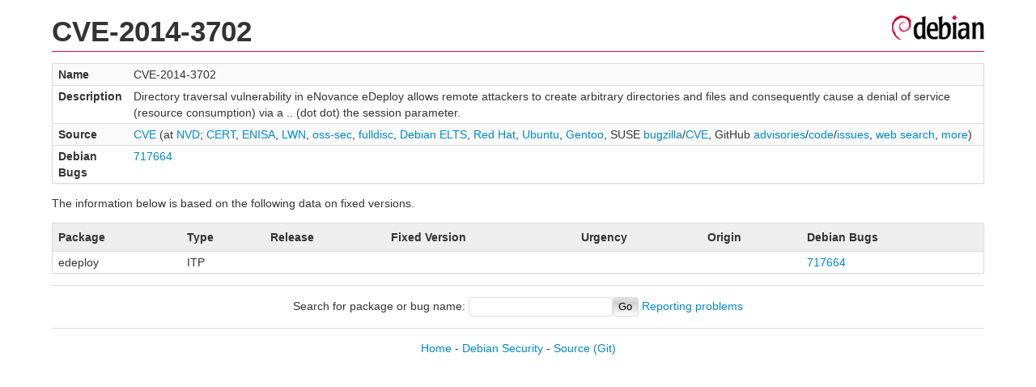

--- FILE ---
content_type: text/html; charset=UTF-8
request_url: https://security-tracker.debian.org/tracker/CVE-2014-3702
body_size: 925
content:
<!DOCTYPE html>
<html><head><link type="text/css" rel="stylesheet" href="/tracker/style.css"> </link><script type="text/javascript" src="/tracker/script.js"> </script><title>CVE-2014-3702</title></head><body><header><h1>CVE-2014-3702</h1></header><table><tr><td><b>Name</b></td><td>CVE-2014-3702</td></tr><tr><td><b>Description</b></td><td>Directory traversal vulnerability in eNovance eDeploy allows remote attackers to create arbitrary directories and files and consequently cause a denial of service (resource consumption) via a .. (dot dot) the session parameter.</td></tr><tr><td><b>Source</b></td><td><a href="https://www.cve.org/CVERecord?id=CVE-2014-3702">CVE</a> (at <a href="https://nvd.nist.gov/vuln/detail/CVE-2014-3702">NVD</a>; <a href="https://www.kb.cert.org/vuls/byid?searchview=&amp;query=CVE-2014-3702">CERT</a>, <a href="https://euvd.enisa.europa.eu/vulnerability/CVE-2014-3702">ENISA</a>, <a href="https://lwn.net/Search/DoSearch?words=CVE-2014-3702">LWN</a>, <a href="https://marc.info/?l=oss-security&amp;s=CVE-2014-3702">oss-sec</a>, <a href="https://marc.info/?l=full-disclosure&amp;s=CVE-2014-3702">fulldisc</a>, <a href="https://deb.freexian.com/extended-lts/tracker/CVE-2014-3702">Debian ELTS</a>, <a href="https://bugzilla.redhat.com/show_bug.cgi?id=CVE-2014-3702">Red Hat</a>, <a href="https://ubuntu.com/security/CVE-2014-3702">Ubuntu</a>, <a href="https://bugs.gentoo.org/show_bug.cgi?id=CVE-2014-3702">Gentoo</a>, SUSE <a href="https://bugzilla.suse.com/show_bug.cgi?id=CVE-2014-3702">bugzilla</a>/<a href="https://www.suse.com/security/cve/CVE-2014-3702/">CVE</a>, GitHub <a href="https://github.com/advisories?query=CVE-2014-3702">advisories</a>/<a href="https://github.com/search?type=Code&amp;q=%22CVE-2014-3702%22">code</a>/<a href="https://github.com/search?type=Issues&amp;q=%22CVE-2014-3702%22">issues</a>, <a href="https://duckduckgo.com/html?q=%22CVE-2014-3702%22">web search</a>, <a href="https://oss-security.openwall.org/wiki/vendors">more</a>)</td></tr><tr><td><b>Debian Bugs</b></td><td><a href="https://bugs.debian.org/cgi-bin/bugreport.cgi?bug=717664">717664</a></td></tr></table><p>The information below is based on the following data on fixed versions.</p><table><tr><th>Package</th><th>Type</th><th>Release</th><th>Fixed Version</th><th>Urgency</th><th>Origin</th><th>Debian Bugs</th></tr><tr><td>edeploy</td><td>ITP</td><td></td><td></td><td></td><td></td><td><a href="https://bugs.debian.org/cgi-bin/bugreport.cgi?bug=717664">717664</a></td></tr></table><hr/><form method="get" id="searchform" action="/tracker/">Search for package or bug name: <input type="text" name="query" onkeyup="onSearch(this.value)" onmousemove="onSearch(this.value)"/><input type="submit" value="Go"/> <a href="/tracker/data/report">Reporting problems</a></form><footer><p><a href="/tracker/">Home</a> - <a href="https://www.debian.org/security/">Debian Security</a> - <a href="https://salsa.debian.org/security-tracker-team/security-tracker/blob/master/bin/tracker_service.py">Source</a> <a href="https://salsa.debian.org/security-tracker-team/security-tracker">(Git)</a></p></footer></body></html>